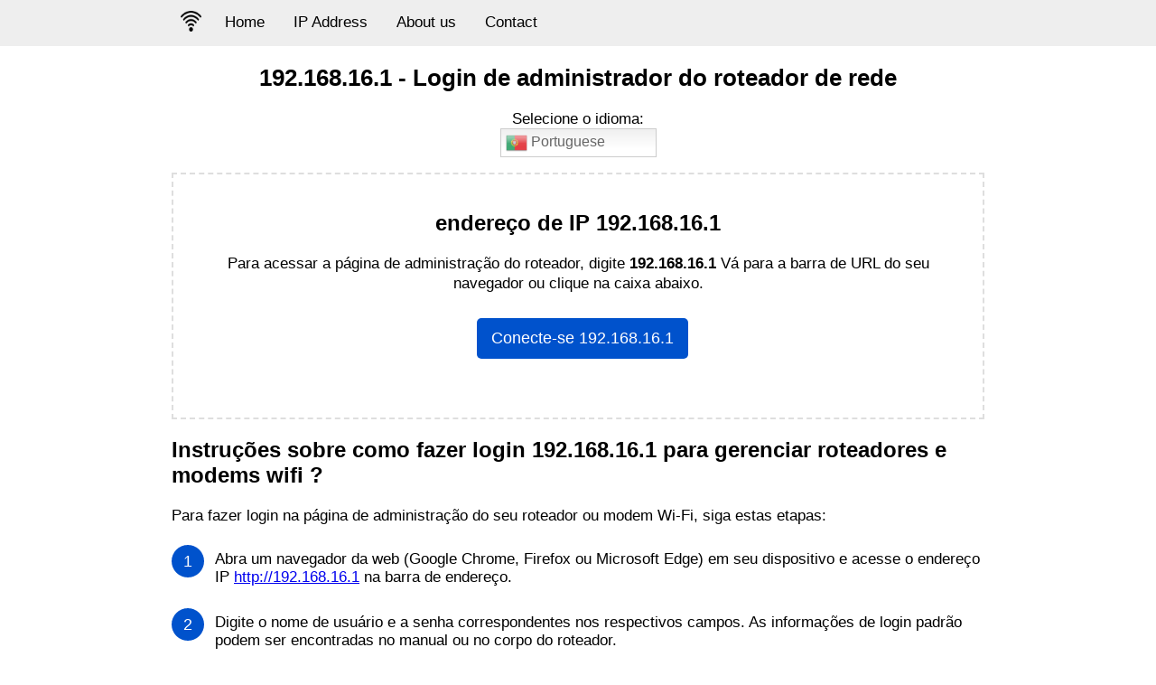

--- FILE ---
content_type: text/html; charset=UTF-8
request_url: https://19216811.vn/pt/ip/192-168-16-1
body_size: 12003
content:
		<!DOCTYPE html>
<html lang="pt">
<head>
<title>192.168.16.1 - Login de administrador do roteador de rede</title>
<meta charset="utf-8">
<meta name="robots" content="index, follow, max-snippet:-1, max-image-preview:standard" />
<meta name="viewport" content="width=device-width, initial-scale=1.0">
<meta name="description" content="Faça login na página de administração do roteador de sua rede doméstica para alterar as configurações e configurar seu roteador">
<meta name="keywords" content="login router, 192.168.1.1, 192.168.l.l, 192.168.0.1, 192.168.2.1, 192.168.1.254, 10.0.0.1">
<meta property="og:locale" content="pt_BR">
<meta property="og:image" content="https://19216811.vn/images/192-168-1-1.png">
<meta property="og:site_name" content="192.168.16.1">
<meta property="og:type" content="website">
<meta property="og:title" content="192.168.16.1 - Login de administrador do roteador de rede">
<meta property="article:author" content="https://www.facebook.com/19216811.vn" />
<meta property="article:modified_time" content="2021-11-24T03:46:16+00:00" />
<meta name="twitter:card" content="summary_large_image">
<meta name="twitter:creator" content="@https://twitter.com/19216811_vn">
<meta name="dmca-site-verification" content="NU1rRmNwSWxUbUp1QjJHZGJlZk4wdz090" />
<meta name="referrer" content="origin">
<link rel="canonical" href="https://19216811.vn/pt/ip/192-168-16-1"/>

<meta property="og:url" content="https://19216811.vn/pt/ip/192-168-16-1">
<link rel="alternate" hreflang="x-default" href="https://19216811.vn/en/ip/192-168-16-1">
<link rel="alternate" hreflang="vi" href="https://19216811.vn/ip/192-168-16-1">
<link rel="alternate" hreflang="ar" href="https://19216811.vn/ar/ip/192-168-16-1">
<link rel="alternate" hreflang="en" href="https://19216811.vn/en/ip/192-168-16-1">
<link rel="alternate" hreflang="fr" href="https://19216811.vn/fr/ip/192-168-16-1">
<link rel="alternate" hreflang="de" href="https://19216811.vn/de/ip/192-168-16-1">
<link rel="alternate" hreflang="hi" href="https://19216811.vn/ar/ip/192-168-16-1">
<link rel="alternate" hreflang="it" href="https://19216811.vn/it/ip/192-168-16-1">
<link rel="alternate" hreflang="id" href="https://19216811.vn/id/ip/192-168-16-1">
<link rel="alternate" hreflang="ja" href="https://19216811.vn/ja/ip/192-168-16-1">
<link rel="alternate" hreflang="pl" href="https://19216811.vn/pl/ip/192-168-16-1">
<link rel="alternate" hreflang="pt" href="https://19216811.vn/pt/ip/192-168-16-1">
<link rel="alternate" hreflang="ru" href="https://19216811.vn/ru/ip/192-168-16-1">
<link rel="alternate" hreflang="es" href="https://19216811.vn/es/ip/192-168-16-1">
<link rel="alternate" hreflang="tr" href="https://19216811.vn/tr/ip/192-168-16-1">
<link rel="alternate" hreflang="th" href="https://19216811.vn/th/ip/192-168-16-1">
<link rel="alternate" hreflang="uk" href="https://19216811.vn/uk/ip/192-168-16-1">
<link rel="alternate" hreflang="nl" href="https://19216811.vn/nl/ip/192-168-16-1">
<link rel="alternate" hreflang="zh-CN" href="https://19216811.vn/zh-CN/ip/192-168-16-1">
<link rel="alternate" hreflang="zh-TW" href="https://19216811.vn/zh-TW/ip/192-168-16-1">
<link rel="alternate" hreflang="ko" href="https://19216811.vn/ko/ip/192-168-16-1">
<link rel="alternate" hreflang="sv" href="https://19216811.vn/sv/ip/192-168-16-1">
<meta name="google-site-verification" content="Pfba6h1tSs-2T0A4SIM_fb_sfu7aEQhm8RU8yzTjGpg" />
<meta name="yandex-verification" content="f4fb7aee7969cfa2" />
<link rel="shortcut icon" href="/images/logo/favicon.ico">
<link rel="apple-touch-icon" href="/images/logo/apple-icon.png">
<link rel="icon" type="image/png" sizes="16x16" href="/images/logo/favicon-16x16.png">
<link rel="icon" type="image/png" sizes="32x32" href="/images/logo/favicon-32x32.png">


<script type="application/ld+json">{
    "@context": "https://schema.org",
    "@graph": [{
        "@type": "Corporation",
        "@id": "https://19216811.vn/#corporation",
        "name": "192.168.16.1",
        "description": "Faça login na página de administração do roteador de sua rede doméstica para alterar as configurações e configurar seu roteador",
        "url": "https://19216811.vn/",
        "sameAs": ["https://www.facebook.com/19216811.vn/","https://medium.com/@19216811vn","https://about.me/anhbaoban/","https://twitter.com/19216811_vn"],
        "logo": {
            "@type": "ImageObject",
            "@id": "https://19216811.vn/#logo",
            "url": "https://19216811.vn/images/changepasswifi.jpg",
            "width": 100,
            "height": 100,
            "caption": "192.168.16.1"
        },
        "image": {
            "@id": "https://19216811.vn/#logo"
        },
        "location": {
            "@type": "PostalAddress",
            "addressCountry": "Vi\u1ec7t Nam",
            "postalCode": "700000",
            "addressLocality": "H\u1ed3 Ch\u00ed Minh, Vi\u1ec7t Nam",
            "addressRegion": "Vi\u1ec7t Nam",
            "streetAddress": "590/12 Phan V\u0103n Tr\u1ecb, Ph\u01b0\u1eddng 7, Qu\u1eadn G\u00f2 V\u1ea5p, TP. H\u1ed3 Ch\u00ed Minh"
        }
    }, {
        "@type": "BreadcrumbList",
        "itemListElement": {
            "@type": "ListItem",
            "position": 1,
            "name": "\u2705 192.168.16.1"
        }
    }]
}
    </script>
<style>@charset UTF8;
  body {
  margin:0;
  padding:0;
  font-family:sans-serif;
  background:#FFF;
  font-size:17px;
}

* {
  -webkit-tap-highlight-color:transparent;
  -webkit-box-sizing:border-box;
  -moz-box-sizing:border-box;
  box-sizing:border-box;
  outline:0;
}

.topnav {
  overflow:hidden;
  background-color:#eee;
}

a.button {
  display:inline-block;
  padding:12px 16px;
  border-radius:5px;
  background:#0052cc;
  font-size:18px;
  margin-top:10px;
  margin-left:10px;
  text-decoration:none;
  color:#FFF;
}

.button-right {
  float:right !important;
  display:inline-block;
  padding:12px 16px;
  border-radius:5px;
  font-size:18px;
  margin-top:10px;
  margin-left:10px;
  text-decoration:none;
  color:#FFF;
  background-color:#0052cc;
  border-color:#3e9a7d;
}

.fl-right {
  float:right !important;
}

@media screen and (max-width:779px) {
  #embed {
    width:100%;
    height:auto;
    padding-left:5px;
    padding-right:5px;
  }
  a.button {
    display:inline-block;
    padding:10px 12px;
    border-radius:5px;
    background:#0052cc;
    font-size:16px;
    margin-top:10px;
    margin-left:10px;
    text-decoration:none;
    color:#FFF;
    font-weight:700;
  }
  a.button-right {
    display:inline-block;
    padding:10px 12px;
    border-radius:5px;
    background:#0052cc;
    font-size:14px;
    margin-top:10px;
    margin-left:10px;
    text-decoration:none;
    color:#FFF;
    font-weight:700;
    float:right !important;
  }
}

.form-control {
  display:block;
  width:100%;
  padding:.375rem .75rem;
  font-size:1rem;
  line-height:1.5;
  color:#495057;
  background-color:#fff;
  background-clip:padding-box;
  border:1px solid #ced4da;
  border-radius:.25rem;
  transition:border-color .15s ease-in-out,box-shadow .15s ease-in-out;
}

.btn-success {
  color:#fff;
  background-color:#28a745;
  border-color:#28a745;
}

footer .footer-link a {
  color:#5d6778;
  text-decoration:none;
}

@media only screen and (min-width:480px) {
  div .hr {
    margin-top:3rem;
    margin-bottom:2rem;
  }
}

div .hr {
  border-top:1px solid rgba(0,0,0,.1);
  margin-top:2rem;
  margin-bottom:1rem;
}

.columns.footer-link {
  display:flex;
  flex-wrap:wrap;
  font-size:.875rem;
  margin-bottom:.5rem;
  margin-left:0;
}

@media screen and (min-width:769px) {
  .columns:not(.is-desktop) {
    display:flex;
  }
}

@media screen and (max-width:769px) {
  .columns:last-child {
    margin-bottom:-.75rem;
    padding-left:25px;
  }
}

.columns:last-child {
  margin-bottom:-.75rem;
}

.columns {
  margin-left:-.75rem;
  margin-right:-.75rem;
  margin-top:-.75rem;
}

@media only screen and (min-width:480px) {
  .columns.footer-link .column {
    width:25%;
  }
}

.columns.footer-link .column {
  flex:0 0 auto;
  width:33.3333333333%;
}

.column {
  display:block;
  flex-basis:0%;
  flex-grow:1;
  flex-shrink:1;
  padding:.75rem;
}

.col-heading {
  font-size:1rem;
  margin-bottom:1rem;
  color:#5d6778;
  font-weight:700;
  line-height:1.2;
}

.topnav a {
  float:left;
  display:block;
  color:#000;
  text-align:center;
  padding:15px 16px;
  text-decoration:none;
  font-size:17px;
}

.topnav a:hover {
  background-color:#ddd;
  color:#000;
}

.topnav a.active {
  background-color:#b3b3b3;
  color:#000;
}

.topnav .logo {
  float:left;
  display:block;
  color:#000;
  text-align:center;
  padding:10px;
  margin-top:2px;
  text-decoration:none;
  font-size:22px;
  font-weight:700;
}

div.wrapper p {
  line-height:1.3;
  margin-top:7px;
}

@media screen and (max-width:600px) {
  div.wrapper p {
    line-height:1.3;
    margin-top:0;
  }
}

@media screen and (max-width:600px) {
  .topnav a {
    float:left;
    display:block;
    color:#000;
    text-align:center;
    padding:15px 16px;
    text-decoration:none;
    font-size:17px;
  }
  .topnav a:hover {
    background-color:#b3b3b3;
    color:#000;
  }
  .topnav a.active {
    background-color:#ddd;
    color:#000;
  }
  .topnav .logo {
    float:left;
    display:block;
    color:#000;
    text-align:center;
    padding:13px;
    margin-top:2px;
    text-decoration:none;
    font-size:24px;
    font-weight:700;
  }
}

.topnav .logo img {
  width:23px;
  height:auto;
}

.topnav .logo:hover {
  background:transparent;
}

.topnav button {
  display:none;
}

.container {
  margin:0 auto;
  max-width:900px;
  clear:both;
}

header {
  background:#eee;
  top:0;
  z-index:999;
  width:100%;
  margin-bottom:10px;
}

@media screen and (max-width:600px) {
  .topnav a:not(:first-child) {
    display:none;
  }
  .topnav button.icon {
    background:#d8d8d8;
    float:right;
    display:block;
    padding:15px 19px;
    border:0;
    outline:none;
    cursor:pointer;
  }
  button.icon:focus,
  button.icon:hover {
    border:0;
    outline:none;
    background:#b3b3b3;
  }
}

@media screen and (max-width:600px) {
  .topnav.responsive {
    position:relative;
  }
  .topnav.responsive a {
    float:none;
    display:block;
    text-align:center;
    border-bottom:1px solid #dedede;
  }
  .topnav.responsive .icon {
    position:absolute;
    right:0;
    top:0;
  }
}

input,
textarea,
button,
select {
  font-family:sans-serif;
}

input::placeholder {
  color:#000;
}

input:-ms-input-placeholder {
  color:#000;
}

input::-webkit-input-placeholder {
  color:#000;
}

textarea::placeholder {
  color:#000;
}

textarea:-ms-input-placeholder {
  color:#000;
}

textarea::-webkit-input-placeholder {
  color:#000;
}

.clear:after {
  content:' ';
  clear:both;
  display:table;
}

section {
  min-height:calc(100vh - 120px);
}

main {
  width:100%;
}

@media (max-width:700px) {
  main {
    padding:0 10px;
  }
}

@media (max-width:800px) {
  .responsive-menu-icon-line {
    width:21px;
    height:5px;
    background-color:#000;
    margin:3px;
    border-radius:2px;
    transition:all 1s ease;
  }
}

footer {
  background:#fff;
  color:#000;
  text-decoration:none;
  margin-top:25px;
  padding:.75rem;
  border-top:1px solid rgba(0,0,0,.1);
}

footer .copyright {
  text-align:center;
  font-size:14px;
}

.wrapper {
  width:100%;
}

ul.list-unstyled a {
  color:#000;
  text-decoration:none;
}

@media (min-width:701px) {
  .wrapper {
    padding-top:0;
  }
  .application {
    float:left;
    width:260px;
    height:407px;
  }
  .tutorial {
    float:left;
    width:440px;
    padding-top:20px;
    padding-left:40px;
  }
}

@media screen and (min-width:779px) {
  img#D-Link-1 {
    width:660px;
    height:324px;
  }
  img#D-Link-2 {
    width:660px;
    height:730px;
  }
  img#TP-Link-1 {
    width:660px;
    height:363px;
  }
  img#TP-Link-2 {
    width:660px;
    height:363px;
  }
  img#change-tplink {
    width:660px;
    height:363px;
  }
  img#melogin-cn-1 {
    width:300px;
    height:262px;
  }
  img#melogin-cn-2 {
    width:268px;
    height:504px;
  }
  img#melogin-cn-3 {
    width:800px;
    height:533px;
  }
  img#melogin-cn-4 {
    width:800px;
    height:533px;
  }
  img#login-10-0-0-1 {
    width:623px;
    height:396px;
  }
  img#login-192-168-1-1-1 {
  width:300px;
  height:650px;
  }
  img#login-192-168-1-1-2 {
  width:624px;
  height:351px;
  }
  img#login-192-168-1-1-3 {
  width:800px;
  height:650px;
  }
  img#change-dlink {
    width:660px;
    height:363px;
  }
  img#fpt {
    width:660px;
    height:445px;
  }
  img#fpt-1 {
    width:660px;
    height:363px;
  }
  img#fpt-2 {
    width:660px;
    height:603px;
  }
  img#fpt-3 {
    width:660px;
    height:363px;
  }
  img#viettel {
    width:660px;
    height:363px;
  }
  img#viettel-1 {
    width:660px;
    height:363px;
  }
  img#viettel-2 {
    width:660px;
    height:363px;
  }
  img#viettel-3 {
    width:660px;
    height:363px;
  }
  img#viettel-4 {
    width:660px;
    height:363px;
  }
  img#viettel-5 {
    width:660px;
    height:363px;
  }
  img#viettel-6 {
    width:660px;
    height:363px;
  }
  img#viettel-7 {
    width:660px;
    height:363px;
  }
  img#huong-dan-19216811-vn {
    width:660px;
    height:565px;
  }
  img#huong-dan-19216811-vn-1 {
    width:875px;
    height:565px;
  }
}

@media screen and (max-width:779px) {
  img#D-Link-1 {
    width:100%;
    height:auto;
    padding-left:5px;
    padding-right:5px;
  }
  img#D-Link-2 {
    width:100%;
    height:auto;
    padding-left:5px;
    padding-right:5px;
  }
  img#TP-Link-1 {
    width:100%;
    height:auto;
    padding-left:5px;
    padding-right:5px;
  }
  img#TP-Link-2 {
    width:100%;
    height:auto;
    padding-left:5px;
    padding-right:5px;
  }
  img#change-tplink {
    width:100%;
    height:auto;
    padding-left:5px;
    padding-right:5px;
  }
  img#melogin-cn-1 {
    width:100%;
    height:auto;
    padding-left:5px;
    padding-right:5px;
  }
  img#melogin-cn-2 {
    width:100%;
    height:auto;
    padding-left:5px;
    padding-right:5px;
  }
  img#melogin-cn-3 {
    width:100%;
    height:auto;
    padding-left:5px;
    padding-right:5px;
  }
  img#melogin-cn-4 {
    width:100%;
    height:auto;
    padding-left:5px;
    padding-right:5px;
  }
  img#login-10-0-0-1 {
    width:100%;
    height:auto;
    padding-left:5px;
    padding-right:5px;
  }
  img#change-dlink {
    width:100%;
    height:auto;
    padding-left:5px;
    padding-right:5px;
  }
  img#login-192-168-1-1-1 {
    width:100%;
    height:auto;
    padding-left:5px;
    padding-right:5px;
  }
  img#login-192-168-1-1-2 {
    width:100%;
    height:auto;
    padding-left:5px;
    padding-right:5px;
  }
  img#login-192-168-1-1-3 {
    width:100%;
    height:auto;
    padding-left:5px;
    padding-right:5px;
  }
  img#fpt {
    width:100%;
    height:auto;
    padding-left:5px;
    padding-right:5px;
  }
  img#fpt-1 {
    width:100%;
    height:auto;
    padding-left:5px;
    padding-right:5px;
  }
  img#fpt-2 {
    width:100%;
    height:auto;
    padding-left:5px;
    padding-right:5px;
  }
  img#fpt-3 {
    width:100%;
    height:auto;
    padding-left:5px;
    padding-right:5px;
  }
  img#viettel {
    width:100%;
    height:auto;
    padding-left:5px;
    padding-right:5px;
  }
  img#viettel-1 {
    width:100%;
    height:auto;
    padding-left:5px;
    padding-right:5px;
  }
  img#viettel-2 {
    width:100%;
    height:auto;
    padding-left:5px;
    padding-right:5px;
  }
  img#viettel-3 {
    width:100%;
    height:auto;
    padding-left:5px;
    padding-right:5px;
  }
  img#viettel-4 {
    width:100%;
    height:auto;
    padding-left:5px;
    padding-right:5px;
  }
  img#viettel-5 {
    width:100%;
    height:auto;
    padding-left:5px;
    padding-right:5px;
  }
  img#viettel-6 {
    width:100%;
    height:auto;
    padding-left:5px;
    padding-right:5px;
  }
  img#viettel-7 {
    width:100%;
    height:auto;
    padding-left:5px;
    padding-right:5px;
  }
  img#viettel-8 {
    width:100%;
    height:auto;
    padding-left:5px;
    padding-right:5px;
  }
  img#huong-dan-19216811-vn {
    width:100%;
    height:auto;
    padding-left:5px;
    padding-right:5px;
  }
  img#huong-dan-19216811-vn-1 {
    width:100%;
    height:auto;
    padding-left:5px;
    padding-right:5px;
  }
}

@media (min-width:921px) {
  table.table-seo {
    height:200px;
    width:900px;
    font-size:16px;
    margin-bottom:10px;
  }
}

@media (max-width:920px) {
  table.table-seo {
    border-collapse:collapse;
    text-align:center;
    width:100%;
    font-size:10px;
    margin-bottom:10px;
  }
}

.thongke {
  padding:.2rem .4rem;
  background-color:#edf6ff;
}

@media (min-width:921px) {
  .thongke a {
    text-decoration:none;
    color:#0052cc;
    line-height:1.3;
    padding-left:10px;
  }
}

@media (max-width:920px) {
  .thongke a {
    text-decoration:none;
    color:#0052cc;
    line-height:1.3;
  }
}

span {
  display:block;
  font-size:1.5em;
  margin-block-start:.83em;
  margin-block-end:.83em;
  margin-inline-start:0;
  margin-inline-end:0;
  font-weight:700;
}

div.khungip {
  border:2px dashed rgba(0,0,0,.125);
  padding:1.25rem;
  padding-bottom:65px;
  margin-bottom:10px;
  margin-top:10px;
}

@media screen and (max-width:779px) {
  h1 {
    font-size:18px;
  }
}

h2 {
  font-size:24px;
}

h3 {
  font-size:17px;
}

h4 {
  font-size:16px;
}

h2:target {
  animation:highlight 1s ease;
}

h3:target {
  animation:highlight 1s ease;
}

h4:target {
  animation:highlight 1s ease;
}

strong:target {
  animation:highlight 1s ease;
}

span:target {
  animation:highlight 1s ease;
}

.show {
  display:none;
}

@keyframes highlight {
  from {
    background:yellow;
  }
  to {
    background:#fff;
  }
}

@media (min-width:921px) {
  .dia-chi-192-168-0-1-la-gi {
    width:696px;
    height:435px;
  }
}

@media (max-width:920px) {
  .dia-chi-192-168-0-1-la-gi {
    width:100%;
    height:auto;
    padding-left:5px;
    padding-right:5px;
  }
}

a#back-to-top.show {
  opacity:1;
}

#top-buttom_image {
  position:fixed;
  _position:absolute;
  bottom:5px;
  right:5px;
  clip:inherit;
  _top:expression(document.documentElement.scrollTop+document.documentElement.clientHeight-this.clientHeight);
  _left:expression(document.documentElement.scrollLeft+document.documentElement.clientWidth - offsetWidth);
}

.col-xl,.col-xl-auto,.col-xl-12,.col-xl-11,.col-xl-10,.col-xl-9,.col-xl-8,.col-xl-7,.col-xl-6,.col-xl-5,.col-xl-4,.col-xl-3,.col-xl-2,.col-xl-1,.col-lg,.col-lg-auto,.col-lg-12,.col-lg-11,.col-lg-10,.col-lg-9,.col-lg-8,.col-lg-7,.col-lg-6,.col-lg-5,.col-lg-4,.col-lg-3,.col-lg-2,.col-lg-1,.col-md,.col-md-auto,.col-md-12,.col-md-11,.col-md-10,.col-md-9,.col-md-8,.col-md-7,.col-md-6,.col-md-5,.col-md-4,.col-md-3,.col-md-2,.col-md-1,.col-sm,.col-sm-auto,.col-sm-12,.col-sm-11,.col-sm-10,.col-sm-9,.col-sm-8,.col-sm-7,.col-sm-6,.col-sm-5,.col-sm-4,.col-sm-3,.col-sm-2,.col-sm-1,.col,.col-auto,.col-12,.col-11,.col-10,.col-9,.col-8,.col-7,.col-6,.col-5,.col-4,.col-3,.col-2,.col-1 {
    position: relative;
    width: 100%;
    padding-right: 15px;
    padding-left: 15px;
}

.to-center {
  border-style:solid;
  border-width:2px;
  width:28px;
  height:auto;
}

.to-up {
  border-style:solid;
  border-width:2px;
  width:28px;
  height:auto;
}

.back-to-top {
  border-style:solid;
  border-width:2px;
  width:28px;
  height:auto;
}

@media (min-width:921px) {
  .khung {
    border:1px solid #000;
    padding:6px 8px;
  }
}

@media (max-width:920px) {
  .khung {
    border:1px solid #000;
    padding:6px 0;
  }
}

.mucluc_toggle a {
  padding-left:0;
}

ul,
ol {
  list-style:none;
  margin:0;
  padding:0;
}

ol li {
  counter-increment:circle-counter;
  position:relative;
  padding:10px 0 12px 3rem;
  margin-bottom:.5rem;
}

ol li:before {
  content:counter(circle-counter);
  background-color:#0052cc;
  width:2.25rem;
  height:2.25rem;
  border-radius:50%;
  display:inline-block;
  font-size:1.125rem;
  line-height:2.25rem;
  color:#fff;
  text-align:center;
  margin-right:1rem;
  position:absolute;
  left:0;
  top:4px;
}

.switcher {
  font-family:Arial;
  font-size:12pt;
  text-align:left;
  cursor:pointer;
  overflow:hidden;
  width:173px;
  line-height:17px;
}

.switcher a {
  text-decoration:none;
  display:block;
  font-size:12pt;
  -webkit-box-sizing:content-box;
  -moz-box-sizing:content-box;
  box-sizing:content-box;
}

.switcher a img {
  vertical-align:middle;
  display:inline;
  border:0;
  padding:0;
  margin:0;
  opacity:.8;
}

.switcher a:hover img {
  opacity:1;
}

.switcher .selected {
  background:#fff linear-gradient(180deg,#efefef 0%,#fff 70%);
  position:relative;
  z-index:9999;
}

.switcher .selected a {
  border:1px solid #ccc;
  color:#666;
  padding:3px 5px;
  width:161px;
}

.switcher .selected a:after {
  height:24px;
  display:inline-block;
  position:absolute;
  right:10px;
  width:15px;
  background-position:50%;
  background-size:11px;
  background-image:url(data:image/svg+xml;
  utf8,);
  background-repeat:no-repeat;
  content:"" !important;
  transition:all .2s;
}

.switcher .selected a.open:after {
  -webkit-transform:rotate(-180deg);
  transform:rotate(-180deg);
}

.switcher .selected a:hover {
  background:#fff;
}

.switcher .option {
  position:relative;
  z-index:9998;
  border-left:1px solid #ccc;
  border-right:1px solid #ccc;
  border-bottom:1px solid #ccc;
  background-color:#eee;
  display:none;
  width:171px;
  max-height:198px;
  -webkit-box-sizing:content-box;
  -moz-box-sizing:content-box;
  box-sizing:content-box;
  overflow-y:auto;
  overflow-x:hidden;
}

.switcher .option a {
  color:#000;
  padding:3px 5px;
}

.switcher .option a:hover {
  background:#fff;
}

.switcher .option a.selected {
  background:#fff;
}

.switcher .option::-webkit-scrollbar-track {
  -webkit-box-shadow:inset 0 0 3px rgba(0,0,0,.3);
  border-radius:5px;
  background-color:#f5f5f5;
}

.switcher .option::-webkit-scrollbar {
  width:5px;
}

.switcher .option::-webkit-scrollbar-thumb {
  border-radius:5px;
  -webkit-box-shadow:inset 0 0 3px rgba(0,0,0,.3);
  background-color:#888;
}

.switcher .option.active {
  display:block;
}

@media (min-width:576px) {
  .col-sm-6 {
    flex:0 0 50%;
    max-width:50%;
    padding-left:10px;
  }
}

@media (min-width:768px) {
  .col-md-4 {
    flex:0 0 33.3333333333%;
    max-width:33.3333333333%;
  }
}

div.khung-internal-ips {
  border-top:1px solid rgba(0,0,0,.125);
  display:flex;
  flex-wrap:wrap;
}

.internal-ips {
  color:#3e9a7d;
  text-decoration:none;
  line-height:32px;
}

#internal-ips {
  text-decoration:none;
  line-height:32px;
}

.col-4 {
  flex:0 0 33.3333333333%;
  max-width:33.3333333333%;
}

@media (min-width:768px) {
  .col-md-2 {
    flex:0 0 16.6666666667%;
    max-width:16.6666666667%;
  }
}

@media screen and (min-width:779px) {
  img#login-192-168-1-1 {
    width:200px;
    height:400px;
  }
  img#login-192-168-0-1 {
    width:500px;
    height:352px;
  }
  img#xfinity {
    width:800px;
    height:333px;
  }
}

@media screen and (min-width:779px) {
  img#step-1 {
    width:660px;
    height:363px;
  }
  img#step-2 {
    width:660px;
    height:363px;
  }
  img#step-3 {
    width:660px;
    height:363px;
  }
  img#step-4 {
    width:660px;
    height:363px;
  }
}

@media screen and (max-width:779px) {
  img#step-1 {
    width:100%;
    height:auto;
    padding-left:5px;
    padding-right:5px;
  }
  img#login-192-168-0-1 {
    width:100%;
    height:auto;
    padding-left:5px;
    padding-right:5px;
  }
  img#xfinity {
    width:100%;
    height:auto;
    padding-left:5px;
    padding-right:5px;
  }
  img#login-192-168-2-1 {
    width:100%;
    height:auto;
    padding-left:5px;
    padding-right:5px;
  }
  img#step-2 {
    width:100%;
    height:auto;
    padding-left:5px;
    padding-right:5px;
  }
  img#step-3 {
    width:100%;
    height:auto;
    padding-left:5px;
    padding-right:5px;
  }
  img#step-4 {
    width:100%;
    height:auto;
    padding-left:5px;
    padding-right:5px;
  }
}

li.itemWrap {
  margin:2px 0 0 14px;
}

.infobox {
  margin:10px auto;
  padding:10px;
  border:2px solid #c3e5f8;
  -ms-border-radius:5px;
  border-radius:5px;
  background-color:#dbedf9;
  line-height:155%;
  clear:both;
  font-size:16px;
}

mark {
  padding:.2em;
  background:#ddd;
}

code {
  font-size:87.5%;
  color:#e83e8c;
  word-wrap:break-word;
  background:#f5f5f5;
}

.box-adress {
  background-color:#ccd8e2;
  margin-bottom:10px;
  border:1px solid rgba(0,0,0,.125);
  border-left:5px solid #1b73ac;
  letter-spacing:1px;
  line-height:22px;
}

table.box-adress {
  border-collapse:collapse;
  border-spacing:0;
  line-height:2;
  width:100%;
}

.box-adress tr {
  background-color:transparent !important;
}

table.box-adress td {
  padding:0 7px;
  font-size:13px;
}

td.last-ip {
  padding:.25em .4em;
  font-size:75%;
  font-weight:700;
  line-height:20px;
  border-radius:.25rem;
  color:#fff;
  background-color:#3e9a7d;
  margin-top:10px;
  display:block;
  float:right;
  margin:10px 10px 0 0;
  padding-top:0 !important;
}

.kk-star-ratings .kksr-stars .kksr-star .kksr-icon {
  background-image:url(/images/star.svg);
}

.kk-star-ratings .kksr-stars {
  position:relative;
}

.kk-star-ratings .kksr-stars .kksr-stars-inactive,
kk-star-ratings .kksr-stars .kksr-stars-active {
  display:flex;
}

.kk-star-ratings .kksr-stars .kksr-stars-active .kksr-star .kksr-icon {
  background-image:url(/images/staractive.svg);
}

.kk-star-ratings .kksr-stars .kksr-stars-active {
  overflow:hidden;
  position:absolute;
  top:0;
  left:0;
}

.kk-star-ratings .kksr-stars .kksr-stars-active,
.kk-star-ratings .kksr-stars .kksr-stars-inactive {
  display:flex;
}

.kk-star-ratings .kksr-legend {
  margin-left:.75rem;
  margin-right:.75rem;
}

.kk-star-ratings.kksr-align-right {
  -webkit-box-pack:flex-end;
  -webkit-justify-content:flex-end;
  -ms-flex-pack:flex-end;
  justify-content:flex-end;
}

.kk-star-ratings.kksr-valign-bottom {
  margin-top:2rem;
  display:-webkit-box !important;
  display:-webkit-flex !important;
  display:-ms-flexbox !important;
  display:flex !important;
}

.kk-star-ratings {
  display:-webkit-inline-box !important;
  display:-webkit-inline-flex !important;
  display:-ms-inline-flexbox !important;
  display:inline-flex !important;
  -webkit-box-align:center;
  -webkit-align-items:center;
  -ms-flex-align:center;
  align-items:center;
}

.switcher .selected a:after {
  height:24px;
  display:inline-block;
  position:absolute;
  right:10px;
  width:15px;
  background-position:50%;
  background-size:11px;
  background-image:url("data:image/svg+xml;
  utf8,<svg xmlns='http://www.w3.org/2000/svg' width='16' height='16' viewBox='0 0 285 285'><path d='M282 76.5l-14.2-14.3a9 9 0 0 0-13.1 0L142.5 174.4 30.3 62.2a9 9 0 0 0-13.2 0L3 76.5a9 9 0 0 0 0 13.1l133 133a9 9 0 0 0 13.1 0l133-133a9 9 0 0 0 0-13z' style='fill:%23666'/></svg>");
  background-repeat:no-repeat;
  content:"" !important;
  transition:all .2s;
}

.switcher .selected a.open:after {
  -webkit-transform:rotate(-180deg);
  transform:rotate(-180deg);
}
</style>
<style>
    table {
  font-family: arial, sans-serif;
  border-collapse: collapse;
  width: 100%;
}

td, th {
  border: 1px solid #dddddd;
  text-align: left;
  padding: 8px;
}

tr:nth-child(even) {
  background-color: #dddddd;
}
</style>
</head>
<body>
		<header>
    <div class="container">
<nav class="topnav" id="topnav">
      <a href="/pt" class="logo">
        <img src="/logo.webp" title="192.168.16.1 - Login de administrador do roteador de rede" width="28px" height="28px"/>
  </a>
  <a href="/pt">Home</a>
  <a href="/ip-address" title="IP Address">IP Address</a>
  <a href="/about-us" title="About us">About us</a>
  <a href="/contact" title="Contact">Contact</a>
    <button class="icon" onclick="if (!window.__cfRLUnblockHandlers) return false; toggle()" aria-label="Menu" data-cf-modified-6ae798da49b8e512a5ede144-="">
      <div class="responsive-menu-icon" id="responsive-menu-icon">
<div id="a" class="responsive-menu-icon-line"></div>
<div id="b" class="responsive-menu-icon-line"></div>
<div id="c" class="responsive-menu-icon-line"></div>
</div></button>
</nav>
</div>
  </header><section>
<div class="container">
<div class="wrapper">
    <center><h1>192.168.16.1 - Login de administrador do roteador de rede</h1></center>
    <main>
    <p>
    	<center>Selecione o idioma:
    		<br>
    		<div class="switcher notranslate">
    			<div class="selected">
    				<a href="javascript:;" onclick="if (!window.__cfRLUnblockHandlers) return false; language();" id="translate" title="Portuguese" data-cf-modified-6ae798da49b8e512a5ede144-=""><img src="/images/flags/pt.png" height="24" width="24" alt="pt"> Portuguese</a>
    			</div>
    			<div class="option" id="option">
                    <a href="https://19216811.vn/ar/ip/192-168-16-1" title="Arabic" class="nturl"><img src="/images/flags/ar.png" height="24" width="24" alt="ar"> Arabic</a>
                    <a href="https://19216811.vn/zh-CN/ip/192-168-16-1" title="Chinese" class="nturl"><img src="/images/flags/zh-CN.png" height="24" width="24" alt="zh-CN"> Chinese</a>
                    <a href="https://19216811.vn/nl/ip/192-168-16-1" title="Dutch" class="nturl"><img src="/images/flags/nl.png" height="24" width="24" alt="nl"> Dutch</a>
                    <a href="https://19216811.vn/en/ip/192-168-16-1" title="English" class="nturl"><img src="/images/flags/en.png" height="24" width="24" alt="en"> English</a>
                    <a href="https://19216811.vn/fr/ip/192-168-16-1" title="French" class="nturl"><img src="/images/flags/fr.png" height="24" width="24" alt="fr"> French</a>
                    <a href="https://19216811.vn/de/ip/192-168-16-1" title="German" class="nturl"><img src="/images/flags/de.png" height="24" width="24" alt="de"> German</a>
                    <a href="https://19216811.vn/id/ip/192-168-16-1" title="Indonesian" class="nturl"><img src="/images/flags/id.png" height="24" width="24" alt="id"> Indonesian</a>
                    <a href="https://19216811.vn/it/ip/192-168-16-1" title="Italian" class="nturl"><img src="/images/flags/it.png" height="24" width="24" alt="it"> Italian</a>
                    <a href="https://19216811.vn/ja/ip/192-168-16-1" title="Japanese" class="nturl"><img src="/images/flags/ja.png" height="24" width="24" alt="ja"> Japanese</a>
                    <a href="https://19216811.vn/ko/ip/192-168-16-1" title="Korean" class="nturl"><img src="/images/flags/ko.png" height="24" width="24" alt="ko"> Korean</a>
                    <a href="https://19216811.vn/pl/ip/192-168-16-1" title="Polish" class="nturl"><img src="/images/flags/pl.png" height="24" width="24" alt="pl"> Polish</a>
                    <a href="https://19216811.vn/pt/ip/192-168-16-1" title="Portuguese" class="nturl selected"><img src="/images/flags/pt.png" height="24" width="24" alt="pt"> Portuguese</a>
                    <a href="https://19216811.vn/ru/ip/192-168-16-1" title="Russian" class="nturl"><img src="/images/flags/ru.png" height="24" width="24" alt="ru"> Russian</a>
                    <a href="https://19216811.vn/sv/ip/192-168-16-1" title="Swedish" class="nturl"><img src="/images/flags/sv.png" height="24" width="24" alt="sv"> Swedish</a>
                    <a href="https://19216811.vn/es/ip/192-168-16-1" title="Spanish" class="nturl"><img src="/images/flags/es.png" height="24" width="24" alt="es"> Spanish</a>
                    <a href="https://19216811.vn/zh-TW/ip/192-168-16-1" title="Taiwan" class="nturl"><img src="/images/flags/zh-TW.png" height="24" width="24" alt="zh-TW"> Taiwan</a>
                    <a href="https://19216811.vn/tr/ip/192-168-16-1" title="Turkish" class="nturl"><img src="/images/flags/tr.png" height="24" width="24" alt="tr"> Turkish</a>
                    <a href="https://19216811.vn/th/ip/192-168-16-1" title="Thai" class="nturl"><img src="/images/flags/th.png" height="24" width="24" alt="th"> Thai</a>
                    <a href="https://19216811.vn/uk/ip/192-168-16-1" title="Ukrainian" class="nturl"><img src="/images/flags/uk.png" height="24" width="24" alt="uk"> Ukrainian</a>
                    <a href="https://19216811.vn/ip/192-168-16-1" title="Vietnamese" class="nturl"><img src="/images/flags/vi.png" height="24" width="24" alt="vi"> Vietnamese</a>
    			</div>
    		</div>
    	</center>
    </p>
    <div class="khungip">
    <h2 style="text-align: center">endereço de IP 192.168.16.1</h2>
    <p style="text-align: center">Para acessar a página de administração do roteador, digite <strong>192.168.16.1</strong> Vá para a barra de URL do seu navegador ou clique na caixa abaixo.</p>
    <center><a href="/pt/login/192-168-16-1" rel="nofollow" target="_blank" class="button">Conecte-se 192.168.16.1</a></center>
    </div>
    
    
            
    
    <h2>Instruções sobre como fazer login 192.168.16.1 para gerenciar roteadores e modems wifi ?</h2>
     <p>Para fazer login na página de administração do seu roteador ou modem Wi-Fi, siga estas etapas:</p>
     <ol>
         <li>
             Abra um navegador da web (Google Chrome, Firefox ou Microsoft Edge) em seu dispositivo e acesse o endereço IP <a href="/login/192-168-16-1" target="_blank">http://192.168.16.1</a> na barra de endereço.
         </li>
         <li>
             Digite o nome de usuário e a senha correspondentes nos respectivos campos. As informações de login padrão podem ser encontradas no manual ou no corpo do roteador.
         </li>
         <p align="center"><img id="login-192-168-0-1" src="/images/192-168-0-1.webp" width="180px" height="400px">
         <li>
             Após fazer login com sucesso, você será redirecionado para a página de gerenciamento do roteador ou modem wi-fi. Neste ponto, você pode alterar a configuração das configurações de rede, como nome da rede, senha, configurações de DHCP, configurações de VPN...
             <p>Os usuários também devem observar que o processo de login pode variar dependendo do fabricante e modelo do seu roteador ou modem Wi-Fi.</p>
         </li>
         <p><strong style="color:red">Observação:</strong> se você tiver dificuldade para fazer login, consulte a documentação do fabricante ou entre em contato com seu provedor de serviços de Internet para obter assistência o mais rápido possível.</p>
     </ol>
    
    <h2>Endereço IP 192.168.16.1 O que é isso?</h2>
     <p>Endereço IP 192.168.16.1 é um endereço IP pertencente à classe C de redes IPv4, comumente usado em redes locais (LAN). Este IP está no intervalo de endereços IP no formato 192.168.0.0 a 192.168.255.255,</p>
     <p>Em um ambiente de rede local, os usuários podem acessar a interface de administração de dispositivos com endereços IP 192.168.16.1 inserindo este endereço em seu navegador.</p>
     <p>No entanto, os usuários precisam garantir que você esteja conectado à LAN que contém o dispositivo com este endereço IP. Depois de ter acesso à interface de administração, você poderá executar tarefas opcionais de instalação, segurança e gerenciamento de rede.</p>
    
     <h2>O que é 192.168.16.1 usado para ?</h2>
     <p>Endereço IP 192.168.16.1 é o gateway padrão do seu roteador sem fio ou modem ADSL. Este é um dos endereços comuns e os usuários podem modificá-lo.</p>
     <p>Embora a porta padrão seja 80, se for modificada, os usuários precisarão escrever o endereço de acesso completo.</p>
     <p>Ao acessar este endereço no navegador, os usuários podem gerenciar e configurar opções de roteador como IP Qos, DNS, proxy, LAN, WAN, gerenciamento de rede, opções de segurança. segurança, configurações MAC, WPS, DSL, WLAN, PPPOE, DHCP...</p>
    
     <h2>Instruções para operações 192.168.16.1</h2>
     <p>Depois de entender as informações sobre 192.168.16.1, abaixo estão as operações mais básicas com este IP que você precisa saber:</p>
    
     <h3>Instruções sobre como redefinir o nome de usuário e a senha do seu roteador</h3>
     <ol>
         <li>Conecte seu computador ou dispositivo ao roteador por meio de uma conexão de rede com fio ou Wi-Fi.</li>
         <li>Abra um navegador da Web (como Google Chrome, Firefox ou Microsoft Edge) no seu dispositivo.</li>
         <li>Insira o endereço IP do seu roteador doméstico na barra de endereços do navegador. O endereço IP padrão do roteador pode ser encontrado no manual ou no corpo do roteador.</li>
         <li>A página de login do roteador aparecerá, solicitando que você insira seu nome de usuário e senha para fazer login na interface de gerenciamento do roteador.</li>
         <li>Insira o nome de usuário e a senha padrão escritos no manual ou no corpo do roteador, geralmente Nome de usuário: admin, Senha: admin.</li>
         <li>Após o login bem-sucedido, pesquise na interface de gerenciamento do roteador opções para alterar o nome de usuário e a senha. Essas informações podem ser encontradas no gerenciamento de usuários ou nas configurações de segurança.</li>
         <li>Digite seu novo nome de usuário e senha e salve as alterações.</li>
     </ol>
    
     <h3>Como modificar a senha do WIFI sem fio e o nome da rede sem fio</h3>
     <ol>
         <li>Conecte-se à rede WiFi usando o nome e a senha atuais da rede</li>
         <li>Abra um navegador e acesse a página de administração do roteador usando o endereço IP 192.168.16.1.</li>
         <li>Digite o nome de login e a senha do roteador (geralmente admin para ambos).</li>
         <li>Vá para a seção para alterar a senha do WiFi na seção de gerenciamento e segurança da rede WiFi. </li>
         <li>Digite uma nova senha com maior complexidade, incluindo letras, números e caracteres especiais, e clique em Salvar.</li>
         <li>Vá para a seção para alterar o nome da rede WiFi (SSID). Altere o SSID com o novo nome de rede e clique em Salvar.</li>
     </ol>
    
     <h2>Conclusão</h2>
     <p>As informações acima são úteis sobre 192.168.16.1. Esperamos que este artigo tenha ajudado você a entender claramente o que é esse IP e também como fazer login e alterar informações de forma muito rápida e simples!</p>
    
    
    
</div><hr>
<span style="text-align:center">Endereços IP Comuns</span>
    <div class="khungip">
    <p><center>
            <a href="/pt" class="button" title="192.168.1.1">192.168.1.1</a>
        </center>
        <center>
                    <a href="/pt/ip/192-168-0-1" class="button" title="192.168.0.1">192.168.0.1</a>
                    <a href="/pt/ip/192-168-1-2" class="button" title="192.168.1.2">192.168.1.2</a>
                    <a href="/pt/ip/192-168-2-1" class="button" title="192.168.2.1">192.168.2.1</a>
                    <a href="/pt/ip/192-168-0-254" class="button" title="192.168.0.254">192.168.0.254</a>
                    <a href="/pt/ip/192-168-1-254" class="button" title="192.168.1.254">192.168.1.254</a>
                    <a href="/pt/ip/192-168-8-1" class="button" title="192.168.8.1">192.168.8.1</a>
                    <a href="/pt/ip/192-168-3-1" class="button" title="192.168.3.1">192.168.3.1</a>
                    <a href="/pt/ip/192-168-100-1" class="button" title="192.168.100.1">192.168.100.1</a>
                    <a href="/pt/ip/192-168-10-1" class="button" title="192.168.10.1">192.168.10.1</a>
                    <a href="/pt/ip/192-168-11-1" class="button" title="192.168.11.1">192.168.11.1</a>
                    <a href="/pt/ip/192-168-123-254" class="button" title="192.168.123.254">192.168.123.254</a>
                    <a href="/pt/ip/10-0-0-0-1" class="button" title="10.0.0.0.1">10.0.0.0.1</a>
                    <a href="/pt/ip/tplinkwifi-net" class="button" title="tplinkwifi.net">tplinkwifi.net</a>
                    <a href="/pt/ip/192-168-254-254" class="button" title="192.168.254.254">192.168.254.254</a>
                    <a href="/pt/ip/192-168-31-1" class="button" title="192.168.31.1">192.168.31.1</a>
                    <a href="/pt/ip/192-168-16-1" class="button" title="192.168.16.1">192.168.16.1</a>
                    <a href="/pt/ip/192-168-178-1" class="button" title="192.168.178.1">192.168.178.1</a>
                    <a href="/pt/ip/192-168-88-1" class="button" title="192.168.88.1">192.168.88.1</a>
                    <a href="/pt/ip/192-168-62-1" class="button" title="192.168.62.1">192.168.62.1</a>
                    <a href="/pt/ip/192-168-15-1" class="button" title="192.168.15.1">192.168.15.1</a>
                    <a href="/pt/ip/192-168-168-168" class="button" title="192.168.168.168">192.168.168.168</a>
                    <a href="/pt/ip/192-168-50-1" class="button" title="192.168.50.1">192.168.50.1</a>
                    <a href="/pt/ip/10-0-0-2" class="button" title="10.0.0.2">10.0.0.2</a>
                    <a href="/pt/ip/192-168-111-1" class="button" title="192.168.111.1">192.168.111.1</a>
                    <a href="/pt/ip/192-168-20-1" class="button" title="192.168.20.1">192.168.20.1</a>
                    <a href="/pt/ip/192-168-200-1" class="button" title="192.168.200.1">192.168.200.1</a>
                    <a href="/pt/ip/192-168-0-100" class="button" title="192.168.0.100">192.168.0.100</a>
                    <a href="/pt/ip/192-168-1-253" class="button" title="192.168.1.253">192.168.1.253</a>
                    <a href="/pt/ip/10-0-1-1" class="button" title="10.0.1.1">10.0.1.1</a>
                    <a href="/pt/ip/192-168-0-10" class="button" title="192.168.0.10">192.168.0.10</a>
                    <a href="/pt/ip/192-168-1-2" class="button" title="192.168.1.2">192.168.1.2</a>
                    <a href="/pt/ip/192-168-18-1" class="button" title="192.168.18.1">192.168.18.1</a>
                    <a href="/pt/ip/192-168-5-1" class="button" title="192.168.5.1">192.168.5.1</a>
                    <a href="/pt/ip/192-168-61-1" class="button" title="192.168.61.1">192.168.61.1</a>
                    <a href="/pt/ip/192-168-100-252" class="button" title="192.168.100.252">192.168.100.252</a>
                    <a href="/pt/ip/www-routerlogin-net" class="button" title="www.routerlogin.net">www.routerlogin.net</a>
                    <a href="/pt/ip/10-1-1-1" class="button" title="10.1.1.1">10.1.1.1</a>
                    <a href="/pt/ip/192-168-16-254" class="button" title="192.168.16.254">192.168.16.254</a>
                    <a href="/pt/ip/192-168-99-1" class="button" title="192.168.99.1">192.168.99.1</a>
                    <a href="/pt/ip/10-10-10-252" class="button" title="10.10.10.252">10.10.10.252</a>
                    <a href="/pt/ip/172-16-0-1" class="button" title="172.16.0.1">172.16.0.1</a>
                    <a href="/pt/ip/192-168-0-50" class="button" title="192.168.0.50">192.168.0.50</a>
                    <a href="/pt/ip/192-168-10-253" class="button" title="192.168.10.253">192.168.10.253</a>
                    <a href="/pt/ip/192-168-123-1" class="button" title="192.168.123.1">192.168.123.1</a>
                    <a href="/pt/ip/192-168-13-1" class="button" title="192.168.13.1">192.168.13.1</a>
                    <a href="/pt/ip/192-168-150-1" class="button" title="192.168.150.1">192.168.150.1</a>
                    <a href="/pt/ip/192-168-169-1" class="button" title="192.168.169.1">192.168.169.1</a>
                    <a href="/pt/ip/192-168-2-254" class="button" title="192.168.2.254">192.168.2.254</a>
                    <a href="/pt/ip/192-168-245-1" class="button" title="192.168.245.1">192.168.245.1</a>
                    <a href="/pt/ip/192-168-72-1" class="button" title="192.168.72.1">192.168.72.1</a>
                    <a href="/pt/ip/tplogin-cn" class="button" title="tplogin.cn">tplogin.cn</a>
                    <a href="/pt/ip/10-0-0-138" class="button" title="10.0.0.138">10.0.0.138</a>
                    <a href="/pt/ip/1-1-1-1" class="button" title="1.1.1.1">1.1.1.1</a>
                    <a href="/pt/ip/192-0-2-1" class="button" title="192.0.2.1">192.0.2.1</a>
                    <a href="/pt/ip/192-168-101-1" class="button" title="192.168.101.1">192.168.101.1</a>
                    <a href="/pt/ip/192-168-1-230" class="button" title="192.168.1.230">192.168.1.230</a>
                    <a href="/pt/ip/192-168-1-245" class="button" title="192.168.1.245">192.168.1.245</a>
                    <a href="/pt/ip/192-168-1-250" class="button" title="192.168.1.250">192.168.1.250</a>
                    <a href="/pt/ip/192-168-1-252" class="button" title="192.168.1.252">192.168.1.252</a>
                    <a href="/pt/ip/192-168-129-1" class="button" title="192.168.129.1">192.168.129.1</a>
                    <a href="/pt/ip/192-168-199-1" class="button" title="192.168.199.1">192.168.199.1</a>
                    <a href="/pt/ip/192-168-2-10" class="button" title="192.168.2.10">192.168.2.10</a>
                    <a href="/pt/ip/192-168-212-1" class="button" title="192.168.212.1">192.168.212.1</a>
                    <a href="/pt/ip/192-168-2-2" class="button" title="192.168.2.2">192.168.2.2</a>
                    <a href="/pt/ip/10-1-1-1" class="button" title="10.1.1.1">10.1.1.1</a>
                    <a href="/pt/ip/192-168-24-250" class="button" title="192.168.24.250">192.168.24.250</a>
                    <a href="/pt/ip/192-168-252-254" class="button" title="192.168.252.254">192.168.252.254</a>
                    <a href="/pt/ip/192-168-254-243" class="button" title="192.168.254.243">192.168.254.243</a>
                    <a href="/pt/ip/192-168-33-1" class="button" title="192.168.33.1">192.168.33.1</a>
                    <a href="/pt/ip/192-168-40-254" class="button" title="192.168.40.254">192.168.40.254</a>
                    <a href="/pt/ip/192-168-4-1" class="button" title="192.168.4.1">192.168.4.1</a>
                    <a href="/pt/ip/192-168-42-1" class="button" title="192.168.42.1">192.168.42.1</a>
                    <a href="/pt/ip/192-168-5-200" class="button" title="192.168.5.200">192.168.5.200</a>
                    <a href="/pt/ip/192-168-62-10" class="button" title="192.168.62.10">192.168.62.10</a>
                    <a href="/pt/ip/192-168-7-1" class="button" title="192.168.7.1">192.168.7.1</a>
                    <a href="/pt/ip/192-168-7-254" class="button" title="192.168.7.254">192.168.7.254</a>
                    <a href="/pt/ip/192-168-80-240" class="button" title="192.168.80.240">192.168.80.240</a>
                    <a href="/pt/ip/192-168-8-254" class="button" title="192.168.8.254">192.168.8.254</a>
                    <a href="/pt/ip/192-168-85-1" class="button" title="192.168.85.1">192.168.85.1</a>
                    <a href="/pt/ip/222-222-222-1" class="button" title="222.222.222.1">222.222.222.1</a>
                    <a href="/pt/ip/admin" class="button" title="admin">admin</a>
                    <a href="/pt/ip/10-0-0-1" class="button" title="10.0.0.1">10.0.0.1</a>
                    <a href="/pt/ip/attwifimanager" class="button" title="attwifimanager">attwifimanager</a>
                </center>
        <!--<center><a href="/pt/internal-ips" class="button" title="IP Index">IP Index</a></center>-->
        </p>
    </div>
</main>
</section>
<div class="container">
<div class="columns">
<div class="column">
<div class="hr"></div>
</div>
</div>
<div class="columns footer-link">
<div class="column">
<h4 class="col-heading">Legal</h4>
<ul class="list-unstyled">
    <li><a href="/privacy-policy" title="Privacy Policy">Privacy Policy</a></li>
<li><a href="/terms" title="Terms of use">Terms of use</a></li>
</ul>
</div>
<div class="column">
<h4 class="col-heading">Support</h4>
<ul class="list-unstyled">
    <li><a href="/contact">Contact US</a></li>
</ul>
</div>
<div class="column">
<h4 class="col-heading">Links</h4>
<ul class="list-unstyled">
<li><a href="/internal-ips">IP Index</a></li>
</ul>
</div>
</div>

<footer>
<div class="container clear">
<div class="copyright">Coppyright © 2021 - 2023 - 19216811.VN</div>
<div class="copyright"><a href="https://creativecommons.org/choose/results-one?q_1=2&amp;q_1=1&amp;field_commercial=yes&amp;field_derivatives=n&amp;field_jurisdiction=&amp;field_format=Text&amp;field_worktitle=login+router&amp;field_attribute_to_name=&amp;field_attribute_to_url=https%3A%2F%2F19216811.vn&amp;lang=en_EN&amp;language=en_EN&amp;n_questions=3" rel="nofollow" title="Licencia Creative Commons">Licencia Creative Commons</a><br><a href="https://www.dmca.com/Protection/Status.aspx?ID=f692c853-6d3c-41ce-9bd4-bc2482da12c6" rel="nofollow" title="DMCA.com Protection Status" class="dmca-badge"> <img src="https://images.dmca.com/Badges/dmca-badge-w100-5x1-08.png?ID=f692c853-6d3c-41ce-9bd4-bc2482da12c6" rel="nofollow" alt="DMCA.com Protection Status"/></a> <script src="https://images.dmca.com/Badges/DMCABadgeHelper.min.js" type="6ae798da49b8e512a5ede144-text/javascript"> </script></div>
</footer>
<!--<a href="#" onclick="topFunction()" id="back-to-top" title="Lên Đầu Trang" class="show">⬆</a>-->
<script type="6ae798da49b8e512a5ede144-text/javascript">
    var maxWidth = (document.body.clientWidth);
    var maxHeight = (document.body.clientHeight);
    </script>
<!--<script type="text/javascript">
const toggle = () => {
    const nav = document.getElementById("topnav");
    nav.className === "topnav" ? nav.className += " responsive" : nav.className = "topnav";
};
function topFunction() {
  document.body.scrollTop = 0; // For Safari
  document.documentElement.scrollTop = 0; // For Chrome, Firefox, IE and Opera
}
function myFunction() {
document.getElementById("show").onclick = function () {
    document.getElementById("mucluc").style.display = '';
    document.getElementById("hidden").style.display = '';
    document.getElementById("show").style.display = 'none';
};
document.getElementById("hidden").onclick = function () {
    document.getElementById("mucluc").style.display = 'none';
    document.getElementById("hidden").style.display = 'none';
    document.getElementById("show").style.display = '';
};
}
mybutton = document.getElementById("back-to-top");
window.onscroll = function() {scrollFunction()};
function scrollFunction() {
  if (document.body.scrollTop > 20 || document.documentElement.scrollTop > 20) {
    mybutton.classList.remove("show");
  } else {
    mybutton.className = "show";
  }
}
function language(){
    
document.getElementById("translate").onclick = function () {
    //document.getElementById("option").className = "option active";
    const option = document.getElementById("option");
    option.className === "option" ? option.className += " active" : option.className = "option";
};
}
const $ = {};
$.script = {
    onload: function(url, callback = () => {})
    {
        let script = document.createElement('script');
        script.type = "text/javascript";
        script.onload = callback;
        script.src = url;
        document.getElementsByTagName('head')[0].appendChild(script);
    }
};
$.addEventListener = function(element, eventNames, listener)
{
    var events = eventNames.split(' ');
    for (var i=0, size=events.length; i<size; i++)
    {
        element.addEventListener(events[i], listener, false);
    }
};
document.addEventListener("DOMContentLoaded", () =>
{
    let isLoad = false;
    $.addEventListener(document, 'scroll click resize', () => {
        if (isLoad === false) {
            $.adsense.run();
            $.analytics.run();
            isLoad = true
        }
        });
});
$.analytics = {
    run: function () {
        $.script.onload('https://www.googletagmanager.com/gtag/js?id=UA-209171683-1' , () => {
            window.dataLayer = window.dataLayer || [];

            function gtag() {
                dataLayer.push(arguments)
            }
            gtag('js', new Date());
            gtag('config', 'UA-209171683-1');
        })
    }
};
$.adsense = {
    run: function () {
        $.script.onload('https://pagead2.googlesyndication.com/pagead/js/adsbygoogle.js?client=ca-pub-8295018835423767');
        }
    };
    </script>-->
    <!-- Yandex.Metrika counter -->
<script type="6ae798da49b8e512a5ede144-text/javascript">
   (function(m,e,t,r,i,k,a){m[i]=m[i]||function(){(m[i].a=m[i].a||[]).push(arguments)};
   m[i].l=1*new Date();
   for (var j = 0; j < document.scripts.length; j++) {if (document.scripts[j].src === r) { return; }}
   k=e.createElement(t),a=e.getElementsByTagName(t)[0],k.async=1,k.src=r,a.parentNode.insertBefore(k,a)})
   (window, document, "script", "https://mc.yandex.ru/metrika/tag.js", "ym");

   ym(95233575, "init", {
        clickmap:true,
        trackLinks:true,
        accurateTrackBounce:true,
        webvisor:true
   });
</script>
<noscript><div><img src="https://mc.yandex.ru/watch/95233575" style="position:absolute; left:-9999px;" alt="" /></div></noscript>
<!-- /Yandex.Metrika counter -->
<script type="6ae798da49b8e512a5ede144-text/javascript">
const toggle = () => {
    const nav = document.getElementById("topnav");
    nav.className === "topnav" ? nav.className += " responsive" : nav.className = "topnav";
};
function topFunction() {
  document.body.scrollTop = 0; // For Safari
  document.documentElement.scrollTop = 0; // For Chrome, Firefox, IE and Opera
}
function myFunction() {
document.getElementById("show").onclick = function () {
    document.getElementById("mucluc").style.display = '';
    document.getElementById("hidden").style.display = '';
    document.getElementById("show").style.display = 'none';
};
document.getElementById("hidden").onclick = function () {
    document.getElementById("mucluc").style.display = 'none';
    document.getElementById("hidden").style.display = 'none';
    document.getElementById("show").style.display = '';
};
}
mybutton = document.getElementById("back-to-top");
window.onscroll = function() {scrollFunction()};
function scrollFunction() {
  if (document.body.scrollTop > 20 || document.documentElement.scrollTop > 20) {
    mybutton.classList.remove("show");
  } else {
    mybutton.className = "show";
  }
}
function language(){
    
document.getElementById("translate").onclick = function () {
    //document.getElementById("option").className = "option active";
    const option = document.getElementById("option");
    option.className === "option" ? option.className += " active" : option.className = "option";
};
}
const $ = {};
$.script = {
    onload: function(url, callback = () => {})
    {
        let script = document.createElement('script');
        script.type = "text/javascript";
        script.onload = callback;
        script.src = url;
        document.getElementsByTagName('head')[0].appendChild(script);
    }
};
$.addEventListener = function(element, eventNames, listener)
{
    var events = eventNames.split(' ');
    for (var i=0, size=events.length; i<size; i++)
    {
        element.addEventListener(events[i], listener, false);
    }
};
document.addEventListener("DOMContentLoaded", () =>
{
    let isLoad = false;
    $.addEventListener(document, 'scroll click resize', () => {
        if (isLoad === false) {
            $.adsense.run();
            $.analytics.run();
            isLoad = true
        }
        });
});
$.analytics = {
    run: function () {
        $.script.onload('https://www.googletagmanager.com/gtag/js?id=UA-209171683-1' , () => {
            window.dataLayer = window.dataLayer || [];

            function gtag() {
                dataLayer.push(arguments)
            }
            gtag('js', new Date());
            gtag('config', 'UA-209171683-1');
        })
    }
};
$.adsense = {
    run: function () {
        $.script.onload('https://pagead2.googlesyndication.com/pagead/js/adsbygoogle.js?client=ca-pub-8295018835423767');
        }
    };
    </script>
<!-- Histats.com  START  (aync)-->
<script type="6ae798da49b8e512a5ede144-text/javascript">var _Hasync= _Hasync|| [];
_Hasync.push(['Histats.start', '1,4912717,4,0,0,0,00010000']);
_Hasync.push(['Histats.fasi', '1']);
_Hasync.push(['Histats.track_hits', '']);
(function() {
var hs = document.createElement('script'); hs.type = 'text/javascript'; hs.async = true;
hs.src = ('//s10.histats.com/js15_as.js');
(document.getElementsByTagName('head')[0] || document.getElementsByTagName('body')[0]).appendChild(hs);
})();</script>
<noscript><a href="/" target="_blank"><img  src="//sstatic1.histats.com/0.gif?4912717&101" alt="" border="0"></a></noscript>
<!-- Histats.com  END  -->
<script src="/cdn-cgi/scripts/7d0fa10a/cloudflare-static/rocket-loader.min.js" data-cf-settings="6ae798da49b8e512a5ede144-|49" defer></script><script defer src="https://static.cloudflareinsights.com/beacon.min.js/vcd15cbe7772f49c399c6a5babf22c1241717689176015" integrity="sha512-ZpsOmlRQV6y907TI0dKBHq9Md29nnaEIPlkf84rnaERnq6zvWvPUqr2ft8M1aS28oN72PdrCzSjY4U6VaAw1EQ==" data-cf-beacon='{"version":"2024.11.0","token":"c315d59899c346e0a3f58ba4916de44b","r":1,"server_timing":{"name":{"cfCacheStatus":true,"cfEdge":true,"cfExtPri":true,"cfL4":true,"cfOrigin":true,"cfSpeedBrain":true},"location_startswith":null}}' crossorigin="anonymous"></script>
</body>
</html>